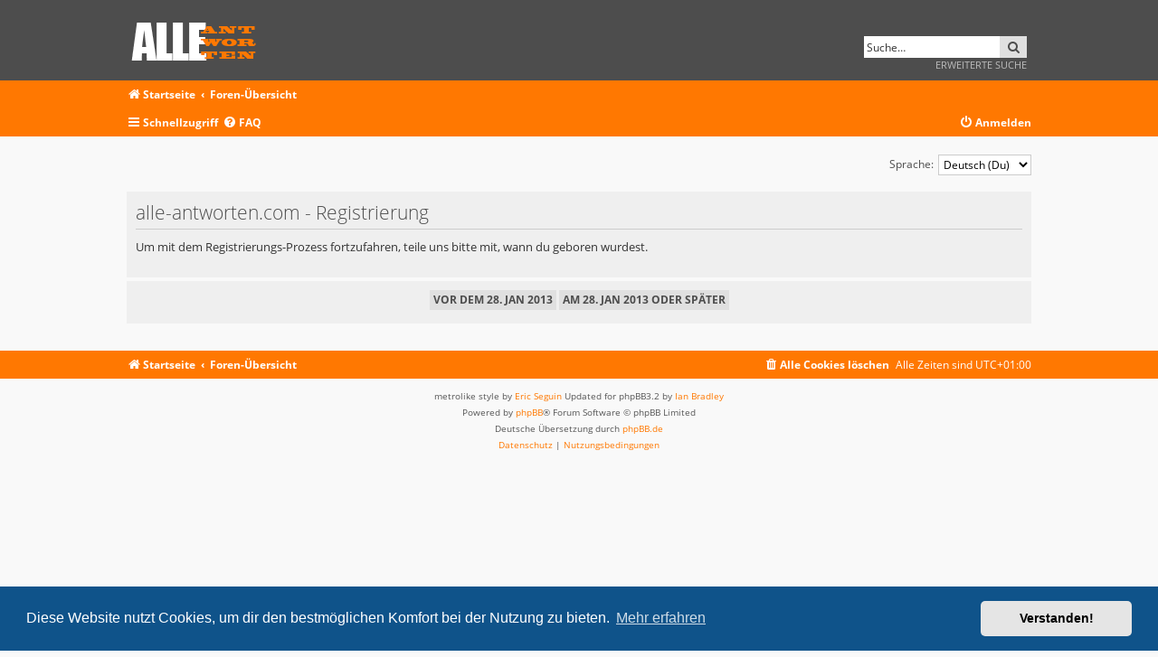

--- FILE ---
content_type: text/html; charset=UTF-8
request_url: https://alle-antworten.com/ucp.php?mode=register&sid=55dbd0732c768a6433b08ef3600ef468
body_size: 3553
content:
<!DOCTYPE html>
<html dir="ltr" lang="de">
<head>
<link rel="shortcut icon" type="image/png" href="/favicon.png">
<meta charset="utf-8" />
<meta http-equiv="X-UA-Compatible" content="IE=edge">
<meta name="viewport" content="width=device-width, initial-scale=1" />

<title>alle-antworten.com - Persönlicher Bereich - Registrieren</title>

	<link rel="alternate" type="application/atom+xml" title="Feed - alle-antworten.com" href="/feed?sid=0c1c5af16befd6d4f0b606752e49efad">			<link rel="alternate" type="application/atom+xml" title="Feed - Neue Themen" href="/feed/topics?sid=0c1c5af16befd6d4f0b606752e49efad">				

<!--
	phpBB style name:   Metrolike
	Based on style:     prosilver (this is the default phpBB3 style)
	Original author:    Tom Beddard ( http://www.subBlue.com/ )
	Modified by:        Eric Seguin ( http://segwin.ca/ )
	Updated for 3.2 by: Ian Bradley ( http://iansvivarium.com )
-->

	<link href="./styles/metrolike-orange/theme/fonts.css?assets_version=6" rel="stylesheet">
<link href="./assets/css/font-awesome.min.css?assets_version=6" rel="stylesheet">
<link href="./styles/metrolike-orange/theme/stylesheet.css?assets_version=6" rel="stylesheet">



	<link href="./assets/cookieconsent/cookieconsent.min.css?assets_version=6" rel="stylesheet">

<!--[if lte IE 9]>
	<link href="./styles/metrolike-orange/theme/tweaks.css?assets_version=6" rel="stylesheet">
<![endif]-->





</head>
<body id="phpbb" class="nojs notouch section-ucp ltr ">


<div id="headerwrap" class="headerwrap">
	<div class="wrap">
		<a id="top" class="top-anchor" accesskey="t"></a>
		<div id="page-header">
			<div class="headerbar" role="banner">
							<div class="inner">

				<div id="site-description" class="site-description">
					<a id="logo" class="logo" href="https://alle-antworten.com" title="Startseite"><span class="site_logo"></span></a>
					<h1>alle-antworten.com</h1>
					<p>alle Antworten</p>
					<p class="skiplink"><a href="#start_here">Zum Inhalt</a></p>
				</div>

												<div id="search-box" class="search-box search-header" role="search">
					<form action="./search.php?sid=0c1c5af16befd6d4f0b606752e49efad" method="get" id="search">
					<fieldset>
						<input name="keywords" id="keywords" type="search" maxlength="128" title="Suche nach Wörtern" class="inputbox search tiny" size="20" value="" placeholder="Suche…" />
						<button class="button button-search" type="submit" title="Suche">
							<i class="icon fa-search fa-fw" aria-hidden="true"></i><span class="sr-only">Suche</span>
						</button><br>
						<input type="hidden" name="sid" value="0c1c5af16befd6d4f0b606752e49efad" />

					</fieldset>
					</form>
					<a href="./search.php?sid=0c1c5af16befd6d4f0b606752e49efad" class="ml-advsearch" title="Erweiterte Suche">
						Erweiterte Suche
					</a>
				</div>
								
				</div>
							</div>
			
		</div>
	</div>
</div>

<div id="navwrap" class="navwrap">
	<div class="wrap">
						<div class="navbar" role="navigation">
	<div class="inner">

	<ul id="nav-breadcrumbs" class="nav-breadcrumbs linklist navlinks" role="menubar">
								<li class="breadcrumbs" itemscope itemtype="http://schema.org/BreadcrumbList">
							<span class="crumb"  itemtype="http://schema.org/ListItem" itemprop="itemListElement" itemscope><a href="https://alle-antworten.com" itemtype="https://schema.org/Thing" itemscope itemprop="item" data-navbar-reference="home"><i class="icon fa-home fa-fw" aria-hidden="true"></i><span itemprop="name">Startseite</span></a><meta itemprop="position" content="1" /></span>
										<span class="crumb"  itemtype="http://schema.org/ListItem" itemprop="itemListElement" itemscope><a href="./index.php?sid=0c1c5af16befd6d4f0b606752e49efad" itemtype="https://schema.org/Thing" itemscope itemprop="item" accesskey="h" data-navbar-reference="index"><span itemprop="name">Foren-Übersicht</span></a><meta itemprop="position" content="2" /></span>
								</li>
		
					<li class="rightside responsive-search">
				<a href="./search.php?sid=0c1c5af16befd6d4f0b606752e49efad" title="Zeigt die erweiterten Suchoptionen an" role="menuitem">
					<i class="icon fa-search fa-fw" aria-hidden="true"></i><span class="sr-only">Suche</span>
				</a>
			</li>
			</ul>
	
	<ul id="nav-main" class="nav-main linklist" role="menubar">

		<li id="quick-links" class="quick-links dropdown-container responsive-menu" data-skip-responsive="true">
			<a href="#" class="dropdown-trigger">
				<i class="icon fa-bars fa-fw" aria-hidden="true"></i><span>Schnellzugriff</span>
			</a>
			<div class="dropdown">
				<div class="pointer"><div class="pointer-inner"></div></div>
				<ul class="dropdown-contents" role="menu">
					
											<li class="separator"></li>
																									<li>
								<a href="./search.php?search_id=unanswered&amp;sid=0c1c5af16befd6d4f0b606752e49efad" role="menuitem">
									<i class="icon fa-file-o fa-fw icon-gray" aria-hidden="true"></i><span>Unbeantwortete Themen</span>
								</a>
							</li>
							<li>
								<a href="./search.php?search_id=active_topics&amp;sid=0c1c5af16befd6d4f0b606752e49efad" role="menuitem">
									<i class="icon fa-file-o fa-fw icon-blue" aria-hidden="true"></i><span>Aktive Themen</span>
								</a>
							</li>
							<li class="separator"></li>
							<li>
								<a href="./search.php?sid=0c1c5af16befd6d4f0b606752e49efad" role="menuitem">
									<i class="icon fa-search fa-fw" aria-hidden="true"></i><span>Suche</span>
								</a>
							</li>
					
										<li class="separator"></li>

									</ul>
			</div>
		</li>

				<li data-skip-responsive="true">
			<a href="/help/faq?sid=0c1c5af16befd6d4f0b606752e49efad" rel="help" title="Häufig gestellte Fragen" role="menuitem">
				<i class="icon fa-question-circle fa-fw" aria-hidden="true"></i><span>FAQ</span>
			</a>
		</li>
						
			<li class="rightside"  data-skip-responsive="true">
			<a href="./ucp.php?mode=login&amp;sid=0c1c5af16befd6d4f0b606752e49efad" title="Anmelden" accesskey="x" role="menuitem">
				<i class="icon fa-power-off fa-fw" aria-hidden="true"></i><span>Anmelden</span>
			</a>
		</li>
						</ul>

	</div>
</div>
	</div>
</div>

<div id="wrap" class="wrap">
	
	<a id="start_here" class="anchor"></a>
	<div id="page-body" class="page-body" role="main">
		
		

<script>
	/**
	* Change language
	*/
	function change_language(lang_iso)
	{
		document.cookie = 'phpbb3_krowc_lang=' + lang_iso + '; path=/';
		document.forms['register'].change_lang.value = lang_iso;
		document.forms['register'].submit();
	}
</script>

	<form method="post" action="./ucp.php?mode=register&amp;sid=0c1c5af16befd6d4f0b606752e49efad" id="register">
		<p class="rightside">
			<label for="lang">Sprache:</label><select name="lang" id="lang" onchange="change_language(this.value); return false;" title="Sprache"><option value="en">British English</option><option value="de" selected="selected">Deutsch (Du)</option><option value="de_x_sie">Deutsch (Sie)</option></select>
			<input type="hidden" name="change_lang" value="" />

		</p>
	</form>

	<div class="clear"></div>


	<form method="post" action="./ucp.php?mode=register&amp;sid=0c1c5af16befd6d4f0b606752e49efad" id="agreement">

	<div class="panel">
		<div class="inner">
		<div class="content">
			<h2 class="sitename-title">alle-antworten.com - Registrierung</h2>
						<p>Um mit dem Registrierungs-Prozess fortzufahren, teile uns bitte mit, wann du geboren wurdest.</p>
					</div>
		</div>
	</div>

	<div class="panel">
		<div class="inner">
		<fieldset class="submit-buttons">
						<input type="submit" name="coppa_no" id="coppa_no" value="Vor dem 28. Jan 2013" class="button1" />
			<input type="submit" name="coppa_yes" id="coppa_yes" value="Am 28. Jan 2013 oder später" class="button2" />
						<input type="hidden" name="change_lang" value="" />

			<input type="hidden" name="creation_time" value="1769676413" />
<input type="hidden" name="form_token" value="2af6e4fefefb33acebc0618c3336116c995a6e8c" />

		</fieldset>
		</div>
	</div>
	</form>


			</div>


</div>

<div id="page-footer" class="page-footer" role="contentinfo">
	<div class="navwrap">
	<div class="navbar wrap" role="navigation">
		<div class="inner">

		<ul id="nav-footer" class="nav-footer linklist" role="menubar">
			<li class="breadcrumbs">
									<span class="crumb"><a href="https://alle-antworten.com" data-navbar-reference="home"><i class="icon fa-home fa-fw" aria-hidden="true"></i><span>Startseite</span></a></span>												<span class="crumb"><a href="./index.php?sid=0c1c5af16befd6d4f0b606752e49efad" data-navbar-reference="index"><span>Foren-Übersicht</span></a></span>							</li>
			
						<li class="rightside">Alle Zeiten sind <span title="Europa/Berlin">UTC+01:00</span></li>
										<li class="rightside">
					<a href="./ucp.php?mode=delete_cookies&amp;sid=0c1c5af16befd6d4f0b606752e49efad" data-ajax="true" data-refresh="true" role="menuitem">
						<i class="icon fa-trash fa-fw" aria-hidden="true"></i><span>Alle Cookies löschen</span>
					</a>
				</li>
																					</ul>

		</div>
	</div>
</div>

	<div class="copyright">
				<p class="footer-row">
			<span class="footer-copyright">metrolike style by <a href="http://segwin.ca/">Eric Seguin</a> Updated for phpBB3.2 by <a href="http://phpbbstyles.oo.gd/">Ian Bradley</a></span>
		</p>
		<p class="footer-row">
			<span class="footer-copyright">Powered by <a href="https://www.phpbb.com/">phpBB</a>&reg; Forum Software &copy; phpBB Limited</span>
		</p>
				<p class="footer-row">
			<span class="footer-copyright">Deutsche Übersetzung durch <a href="https://www.phpbb.de/">phpBB.de</a></span>
		</p>
						<p class="footer-row" role="menu">
			<a class="footer-link" href="./ucp.php?mode=privacy&amp;sid=0c1c5af16befd6d4f0b606752e49efad" title="Datenschutz" role="menuitem">
				<span class="footer-link-text">Datenschutz</span>
			</a>
			|
			<a class="footer-link" href="./ucp.php?mode=terms&amp;sid=0c1c5af16befd6d4f0b606752e49efad" title="Nutzungsbedingungen" role="menuitem">
				<span class="footer-link-text">Nutzungsbedingungen</span>
			</a>
		</p>
					</div>

	<div id="darkenwrapper" class="darkenwrapper" data-ajax-error-title="AJAX-Fehler" data-ajax-error-text="Bei der Verarbeitung deiner Anfrage ist ein Fehler aufgetreten." data-ajax-error-text-abort="Der Benutzer hat die Anfrage abgebrochen." data-ajax-error-text-timeout="Bei deiner Anfrage ist eine Zeitüberschreitung aufgetreten. Bitte versuche es erneut." data-ajax-error-text-parsererror="Bei deiner Anfrage ist etwas falsch gelaufen und der Server hat eine ungültige Antwort zurückgegeben.">
		<div id="darken" class="darken">&nbsp;</div>
	</div>

	<div id="phpbb_alert" class="phpbb_alert" data-l-err="Fehler" data-l-timeout-processing-req="Bei der Anfrage ist eine Zeitüberschreitung aufgetreten.">
		<a href="#" class="alert_close">
			<i class="icon fa-times-circle fa-fw" aria-hidden="true"></i>
		</a>
		<h3 class="alert_title">&nbsp;</h3><p class="alert_text"></p>
	</div>
	<div id="phpbb_confirm" class="phpbb_alert">
		<a href="#" class="alert_close">
			<i class="icon fa-times-circle fa-fw" aria-hidden="true"></i>
		</a>
		<div class="alert_text"></div>
	</div>
</div>


<div>
	<a id="bottom" class="anchor" accesskey="z"></a>
	<img src="./cron.php?cron_type=cron.task.core.tidy_search&amp;sid=0c1c5af16befd6d4f0b606752e49efad" width="1" height="1" alt="cron" /></div>

<script src="./assets/javascript/jquery.min.js?assets_version=6"></script>
<script src="./assets/javascript/core.js?assets_version=6"></script>

	<script src="./assets/cookieconsent/cookieconsent.min.js?assets_version=6"></script>
	<script>
		if (typeof window.cookieconsent === "object") {
	
		window.addEventListener("load", function(){
			window.cookieconsent.initialise({
				"palette": {
					"popup": {
						"background": "#0F538A"
					},
					"button": {
						"background": "#E5E5E5"
					}
				},
				"theme": "classic",
				"content": {
					"message": "Diese\u0020Website\u0020nutzt\u0020Cookies,\u0020um\u0020dir\u0020den\u0020bestm\u00F6glichen\u0020Komfort\u0020bei\u0020der\u0020Nutzung\u0020zu\u0020bieten.",
					"dismiss": "Verstanden\u0021",
					"link": "Mehr\u0020erfahren",
					"href": "./ucp.php?mode=privacy&amp;sid=0c1c5af16befd6d4f0b606752e49efad"
					}
				});
			});
				}

	</script>


<script src="./styles/prosilver/template/forum_fn.js?assets_version=6"></script>
<script src="./styles/prosilver/template/ajax.js?assets_version=6"></script>



</body>
</html>
